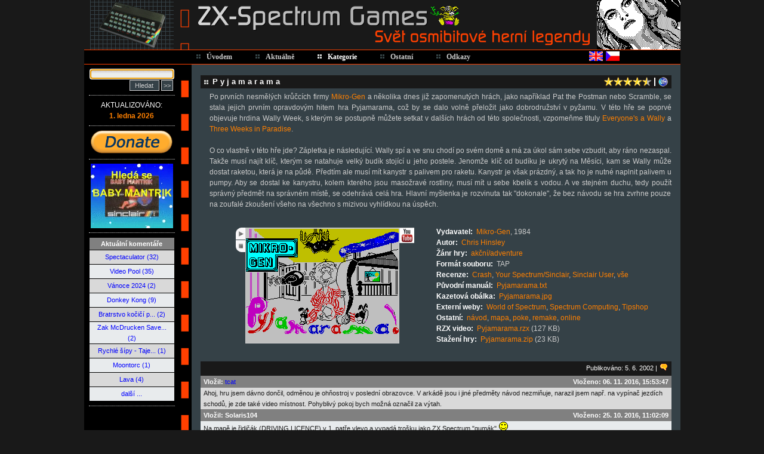

--- FILE ---
content_type: text/html
request_url: https://games.speccy.cz/index.php?cat1=3&cat2=3&game_id=pyjamarama.txt
body_size: 8246
content:
<!DOCTYPE HTML PUBLIC "-//W3C//DTD HTML 4.01 Transitional//EN">
<html>
<head>
<title>ZX-Spectrum Games</title>
<meta http-equiv="Content-Type" content="text/html; charset=windows-1250">
<meta http-equiv="Content-Style-Type" content="text/css">
<meta http-equiv="Content-Script-Type" content="text/javascript">
<meta http-equiv="Content-Language" content="cs">
<meta name="author" content="Pavel Plíva">
<meta name="description" content="The best games for ZX Spectrum - descriptions, solutions, maps, pokes, online playing.">
<meta name="keywords" content="hry, zx, spectrum, didaktik, návody, seymour, rady, poke, pouky, cheat, games">
<meta name="robots" content="all, follow">
<meta name="googlebot" content="index,follow,snippet,archive">
<link rel="shortcut icon" href="images/icon.ico">
<link href="rss.php" rel="alternate" type="application/rss+xml" title="RSS 2.0">
<link rel="stylesheet" href="css/styles.css" type="text/css">
<link rel="stylesheet" href="css/menu-styles.css" type="text/css">
<link rel="stylesheet" href="css/jsspeccy.css" type="text/css">
<script type="text/javascript" src="js/menu-script.js"></script>
<script type="text/javascript" src="js/scripts.js"></script>
<script type="text/javascript" src="js/dragdropbox.js"></script>
<script type="text/javascript" src="js/opacity-box.js"></script>
<script type="text/javascript" src="js/tooltip.js"></script>
<script async src="https://pagead2.googlesyndication.com/pagead/js/adsbygoogle.js?client=ca-pub-5764032654952152" crossorigin="anonymous"></script>
</head>
<body style="text-align: center">
<div class="mainwindow">      
<div style="position: absolute; top:106px; left:290px; width:150px; height:3px;" onmouseover="HighlightMainMenuOver(2);" onmouseout="HighlightMainMenuOut(2,0);"></div>
<div id="submenu2" class="submenu_items" style="left:290px; width:150px; height:148px;" onmouseover="HighlightMainMenuOver(2);" onmouseout="HighlightMainMenuOut(2,0);">
 <div class="submenu_item" style="background-image: url(css/images/micon4.gif);" onclick="window.location.href='index.php?cat1=2&amp;cat2=1';" onmouseover="HighlightSubmenuOver(this);" onmouseout="HighlightSubmenuOut(this);">Novinky</div>
 <div class="submenu_item" style="background-image: url(css/images/micon1.gif);" onclick="window.location.href='index.php?cat1=2&amp;cat2=2';" onmouseover="HighlightSubmenuOver(this);" onmouseout="HighlightSubmenuOut(this);">Diskusní fórum</div>
 <div class="submenu_item" style="background-image: url(css/images/micon3.gif);" onclick="window.location.href='index.php?cat1=2&amp;cat2=3';" onmouseover="HighlightSubmenuOver(this);" onmouseout="HighlightSubmenuOut(this);">FAQ</div>
 <div class="submenu_item" style="background-image: url(css/images/micon27.gif);" onclick="window.location.href='index.php?cat1=2&amp;cat2=5';" onmouseover="HighlightSubmenuOver(this);" onmouseout="HighlightSubmenuOut(this);">Hlášení chyb</div>
 <div class="submenu_item" style="background-image: url(css/images/micon23.gif);" onclick="window.location.href='rss.php';" onmouseover="HighlightSubmenuOver(this);" onmouseout="HighlightSubmenuOut(this);">RSS 2.0</div>
 <div class="submenu_item" style="background-image: url(css/images/micon24.gif);" onclick="window.location.href='index.php?cat1=2&amp;cat2=4';" onmouseover="HighlightSubmenuOver(this);" onmouseout="HighlightSubmenuOut(this);">K prodeji</div>
</div>
<div style="position: absolute; top:106px; left:403px; width:170px; height:3px;" onmouseover="HighlightMainMenuOver(3);" onmouseout="HighlightMainMenuOut(3,1);"></div>
<div id="submenu3" class="submenu_items" style="left:403px; width:170px; height:324px;" onmouseover="HighlightMainMenuOver(3);" onmouseout="HighlightMainMenuOut(3,1);">
 <div class="submenu_item" style="background-image: url(css/images/micon14.gif);" onclick="window.location.href='index.php?cat1=3&amp;cat2=1';" onmouseover="HighlightSubmenuOver(this);" onmouseout="HighlightSubmenuOut(this);">Emulátory</div>
 <div class="submenu_item" style="background-image: url(css/images/micon5.gif);" onclick="window.location.href='index.php?cat1=3&amp;cat2=2';" onmouseover="HighlightSubmenuOver(this);" onmouseout="HighlightSubmenuOut(this);">Firmy</div>
 <div class="submenu_item" style="background-image: url(css/images/micon18.gif);" onclick="window.location.href='index.php?cat1=3&amp;cat2=3';" onmouseover="HighlightSubmenuOver(this);" onmouseout="HighlightSubmenuOut(this);">Hry</div>
 <div class="submenu_item" style="background-image: url(css/images/micon7.gif);" onclick="window.location.href='index.php?cat1=3&amp;cat2=4';" onmouseover="HighlightSubmenuOver(this);" onmouseout="HighlightSubmenuOut(this);">K-Mouse</div>
 <div class="submenu_item" style="background-image: url(css/images/micon20.gif);" onclick="window.location.href='index.php?cat1=3&amp;cat2=5';" onmouseover="HighlightSubmenuOver(this);" onmouseout="HighlightSubmenuOut(this);">Mapy</div>
 <div class="submenu_item" style="background-image: url(css/images/micon19.gif);" onclick="window.location.href='index.php?cat1=3&amp;cat2=6';" onmouseover="HighlightSubmenuOver(this);" onmouseout="HighlightSubmenuOut(this);">Návody</div>
 <div class="submenu_item" style="background-image: url(css/images/micon16.gif);" onclick="window.location.href='index.php?cat1=3&amp;cat2=7';" onmouseover="HighlightSubmenuOver(this);" onmouseout="HighlightSubmenuOut(this);">Obrázky</div>
 <div class="submenu_item" style="background-image: url(css/images/micon15.gif);" onclick="window.location.href='index.php?cat1=3&amp;cat2=8';" onmouseover="HighlightSubmenuOver(this);" onmouseout="HighlightSubmenuOut(this);">Pouky</div>
 <div class="submenu_item" style="background-image: url(css/images/micon13.gif);" onclick="window.location.href='index.php?cat1=3&amp;cat2=9';" onmouseover="HighlightSubmenuOver(this);" onmouseout="HighlightSubmenuOut(this);">Remaky</div>
 <div class="submenu_item" style="background-image: url(css/images/micon17.gif);" onclick="window.location.href='index.php?cat1=3&amp;cat2=10';" onmouseover="HighlightSubmenuOver(this);" onmouseout="HighlightSubmenuOut(this);">RZX videa</div>
 <div class="submenu_item" style="background-image: url(css/images/micon6.gif);" onclick="window.location.href='index.php?cat1=3&amp;cat2=11';" onmouseover="HighlightSubmenuOver(this);" onmouseout="HighlightSubmenuOut(this);">Utility</div>
 <div class="submenu_item" style="background-image: url(css/images/micon26.gif);" onclick="window.location.href='index.php?cat1=3&amp;cat2=12';" onmouseover="HighlightSubmenuOver(this);" onmouseout="HighlightSubmenuOut(this);">Zázraky v BASICu</div>
 <div class="submenu_item" style="background-image: url(css/images/micon28.gif);" onclick="window.location.href='index.php?cat1=3&amp;cat2=13';" onmouseover="HighlightSubmenuOver(this);" onmouseout="HighlightSubmenuOut(this);">Zázraky v assembleru</div>
</div>
<div style="position: absolute; top:106px; left:523px; width:120px; height:3px;" onmouseover="HighlightMainMenuOver(4);" onmouseout="HighlightMainMenuOut(4,0);"></div>
<div id="submenu4" class="submenu_items" style="left:523px; width:120px; height:224px;" onmouseover="HighlightMainMenuOver(4);" onmouseout="HighlightMainMenuOut(4,0);">
 <div class="submenu_item" style="background-image: url(css/images/micon8.gif);" onclick="window.location.href='index.php?cat1=4&amp;cat2=1';" onmouseover="HighlightSubmenuOver(this);" onmouseout="HighlightSubmenuOut(this);">Ankety</div>
 <div class="submenu_item" style="background-image: url(css/images/micon9.gif);" onclick="window.location.href='index.php?cat1=4&amp;cat2=2';" onmouseover="HighlightSubmenuOver(this);" onmouseout="HighlightSubmenuOut(this);">Články</div>
 <div class="submenu_item" style="background-image: url(css/images/micon22.gif);" onclick="window.location.href='index.php?cat1=4&amp;cat2=8';" onmouseover="HighlightSubmenuOver(this);" onmouseout="HighlightSubmenuOut(this);">Komentáře</div>
 <div class="submenu_item" style="background-image: url(css/images/micon11.gif);" onclick="window.location.href='index.php?cat1=4&amp;cat2=3';" onmouseover="HighlightSubmenuOver(this);" onmouseout="HighlightSubmenuOut(this);">Kvíz</div>
 <div class="submenu_item" style="background-image: url(css/images/micon10.gif);" onclick="window.location.href='index.php?cat1=4&amp;cat2=4';" onmouseover="HighlightSubmenuOver(this);" onmouseout="HighlightSubmenuOut(this);">Online</div>
 <div class="submenu_item" style="background-image: url(css/images/micon21.gif);" onclick="window.location.href='index.php?cat1=4&amp;cat2=7';" onmouseover="HighlightSubmenuOver(this);" onmouseout="HighlightSubmenuOut(this);">Rekordy</div>
 <div class="submenu_item" style="background-image: url(css/images/micon12.gif);" onclick="window.location.href='index.php?cat1=4&amp;cat2=5';" onmouseover="HighlightSubmenuOver(this);" onmouseout="HighlightSubmenuOut(this);">Statistiky</div>
 <div class="submenu_item" style="background-image: url(css/images/micon25.gif);" onclick="window.location.href='index.php?cat1=4&amp;cat2=9';" onmouseover="HighlightSubmenuOver(this);" onmouseout="HighlightSubmenuOut(this);">Vlastní tvorba</div>
 <div class="submenu_item" style="background-image: url(css/images/micon2.gif);" onclick="window.location.href='index.php?cat1=4&amp;cat2=6';" onmouseover="HighlightSubmenuOver(this);" onmouseout="HighlightSubmenuOut(this);">Vyhledávání</div>
</div>
     
<table border="0" cellspacing="0" cellpadding="0">
  <tr valign="top" style="height:83px;"> 
    <td class="logo"><a name="top">&nbsp;</a></td>
    <td class="logo2" onclick="window.location.href='index.php?cat1=1'" title="ZX-Spectrum Games">&nbsp;</td>
    <td id="picturegrid" class="grid" onclick="PictureGridNext(546)" title="Další obrázek...">&nbsp;</td>
   </tr>
  
  <tr style="height:25px;"> 
     <td class="hnavbg" style="width:180px">&nbsp;</td>   
     <td colspan="2" class="hnavbg">                             
        <table border="0" cellspacing="0" cellpadding="0">
          <tr style="height:21px;">
            <td id="mainmenu1" class="menu_main_item" onclick="window.location.href ='index.php?cat1=1';" onmouseover="HighlightMainMenuOver(1);" onmouseout="HighlightMainMenuOut(1,0);"><a id="mainmenulink1" href="index.php?cat1=1" class="mn">Úvodem</a></td>                    
            <td id="mainmenu2" class="menu_main_item" onclick="window.location.href='index.php?cat1=2';" onmouseover="HighlightMainMenuOver(2);" onmouseout="HighlightMainMenuOut(2,0);"><a id="mainmenulink2" href="index.php?cat1=2" class="mn">Aktuálně</a></td>
            <td id="mainmenu3" class="menu_main_item_hightlight" onclick="window.location.href='index.php?cat1=3';" onmouseover="HighlightMainMenuOver(3);" onmouseout="HighlightMainMenuOut(3,1);"><a id="mainmenulink3" href="index.php?cat1=3" class="mn_hightlight">Kategorie</a></td>
            <td id="mainmenu4" class="menu_main_item" onclick="window.location.href='index.php?cat1=4';" onmouseover="HighlightMainMenuOver(4);" onmouseout="HighlightMainMenuOut(4,0);"><a id="mainmenulink4" href="index.php?cat1=4" class="mn">Ostatní</a></td>
            <td id="mainmenu5" class="menu_main_item" onclick="window.location.href='index.php?cat1=5';" onmouseover="HighlightMainMenuOver(5);" onmouseout="HighlightMainMenuOut(5,0);"><a id="mainmenulink5" href="index.php?cat1=5" class="mn">Odkazy</a></td>
            <td align="right" width="220"><a href="index.php?lang=en"><img style="margin-top:2px; border: 0px;" alt="English" title="English" src="images/fl_english.gif" width="23" height="16"></a> <a href="index.php?lang=cz"><img style="margin-top:2px; border: 0px;" alt="Česky" title="Česky" src="images/fl_czech.gif" width="23" height="16"></a></td>
          </tr>
        </table>                     
        <script type="text/javascript">InitMenu(); PictureGridInit(546);</script>
     </td>
  </tr>
  <tr> 
    <td valign="top" class="leftcolumnbg">       
      <table style="width:160px;" border="0" cellspacing="0" cellpadding="8">
        <tr valign="top">
          <td align="center">   
                         <form method="post" name="search_form1" id="search_form1" action="index.php" style="margin:0px;" onsubmit="return search_test(document.getElementById('search_string2').value, 'cz');">
            <input type="hidden" name="cat1" value="4">
            <input type="hidden" name="cat2" value="6">
            <input type="hidden" name="cgam" value="1">
            <input type="hidden" name="csol" value="1">
            <input type="hidden" name="cmap" value="1">
            <input type="hidden" name="cpok" value="1">
            <input type="hidden" name="crem" value="1">
            <input type="hidden" name="cemu" value="1">
            <input type="hidden" name="cuti" value="1">
            <input type="hidden" name="cart" value="1">
            <input type="hidden" name="clin" value="1">
            <input type="hidden" name="cbas" value="1">
            <input type="hidden" name="csal" value="1">
            <input class="searchingbox" type="text" id="search_string2" name="search_string2">
            <div style="margin-top:2px; text-align: right;"><input class="searchingboxbutton" style="width: 50px;" type="submit" value="Hledat" >&nbsp;<input style="width: 20px;" class="searchingboxbutton" type="button" onclick="window.location.href='index.php?cat1=4&amp;cat2=6'" title="Pokročilé vyhledávání ..." value=">>" >&nbsp;</div>
            </form>
            <p class="divider3">&nbsp;</p>
            <div style="text-transform: uppercase; color: #ffffff;">aktualizováno:</div>
            <div><a href="index.php?cat1=2&amp;cat2=1"><strong>1. ledna 2026</strong></a></div>
            <p class="divider3">&nbsp;</p>
<a href="index.php?cat1=6"><img src="images/donate.png" border="0" alt="Přispějte na provoz." title="Přispějte na provoz." width="139"></a>
            <p class="divider3">&nbsp;</p>
<a href="index.php?cat1=4&amp;cat2=2&amp;article_id=ultrasoft.txt"><video width="138" height="108" autoplay muted loop><source src="banner/babymantrik.mp4" type="video/mp4">Your browser does not support the video tag.</video></a>
            <p class="divider3">&nbsp;</p>
<table class="listbox" border="0" cellspacing="1">
<tr><th align="center">Aktuální komentáře</th></tr>
<tr bgcolor="#D9D9D9"><td align="center"><a href="index.php?cat1=3&amp;cat2=1&amp;emulator_id=spectaculator.txt#comments" title="Spectaculator (emulátor)">Spectaculator (32)</a></td></tr>
<tr bgcolor="#E8EBED"><td align="center"><a href="index.php?cat1=3&amp;cat2=3&amp;game_id=videopool.txt#comments" title="Video Pool (hra)">Video Pool (35)</a></td></tr>
<tr bgcolor="#D9D9D9"><td align="center"><a href="index.php?cat1=3&amp;cat2=3&amp;game_id=vanoce2024.txt#comments" title="Vánoce 2024 (hra)">Vánoce 2024 (2)</a></td></tr>
<tr bgcolor="#E8EBED"><td align="center"><a href="index.php?cat1=3&amp;cat2=3&amp;game_id=donkeykong.txt#comments" title="Donkey Kong (hra)">Donkey Kong (9)</a></td></tr>
<tr bgcolor="#D9D9D9"><td align="center"><a href="index.php?cat1=3&amp;cat2=3&amp;game_id=bratrstvo.txt#comments" title="Bratrstvo kočičí pracky (hra)">Bratrstvo kočičí p... (2)</a></td></tr>
<tr bgcolor="#E8EBED"><td align="center"><a href="index.php?cat1=3&amp;cat2=3&amp;game_id=zakmccrucken.txt#comments" title="Zak McDrucken Saves The Chickens (hra)">Zak McDrucken Save... (2)</a></td></tr>
<tr bgcolor="#D9D9D9"><td align="center"><a href="index.php?cat1=3&amp;cat2=3&amp;game_id=rychlesipytajemstvi.txt#comments" title="Rychlé šípy - Tajemství Velkého Vonta (hra)">Rychlé šípy - Taje... (1)</a></td></tr>
<tr bgcolor="#E8EBED"><td align="center"><a href="index.php?cat1=3&amp;cat2=3&amp;game_id=moontorc.txt#comments" title="Moontorc (hra)">Moontorc (1)</a></td></tr>
<tr bgcolor="#D9D9D9"><td align="center"><a href="index.php?cat1=3&amp;cat2=3&amp;game_id=lava.txt#comments" title="Lava (hra)">Lava (4)</a></td></tr>
<tr bgcolor="#E8EBED"><td align="center"><a href="index.php?cat1=4&amp;cat2=8">další ...</a></td></tr>
</table>
            <p class="divider3">&nbsp;</p>

 <script type="text/javascript"><!--
google_ad_client = "ca-pub-2352518551335408";
/* Prvni reklama */
google_ad_slot = "9491271088";
google_ad_width = 120;
google_ad_height = 240;
//-->
</script>
<script type="text/javascript"
src="https://pagead2.googlesyndication.com/pagead/show_ads.js">
</script>

            <p class="divider3">&nbsp;</p>
            <div style="text-transform: uppercase;">důležité odkazy:</div>
            <div style="margin: 2px;"><a href="https://spectrumcomputing.co.uk/" target="_blank" title="Všechny nedávno vydané hry na jednom místě."><img alt="Všechny nedávno vydané hry na jednom místě." src="images/sc.png" width="87" height="35" align="middle"></a></div>
            <div style="margin: 2px;"><a href="http://www.worldofspectrum.org/" target="_blank" title="Největší archív o ZX Spectru a vše kolem něj na světě."><img alt="Největší archív o ZX Spectru a vše kolem něj na světě." src="images/wos.jpg" width="87" height="35" align="middle"></a></div>
            <div style="margin: 2px;"><a href="http://www.the-tipshop.co.uk/" target="_blank" title="Největší databáze pouků, rad a návodů."><img alt="Největší databáze pouků, rad a návodů." src="images/tipshop.gif" width="87" height="35" align="middle"></a></div>
            <div style="margin: 2px;"><a href="http://www.rzxarchive.co.uk/" target="_blank" title="RZX videa - kompletní herní průvodci."><img alt="RZX videa - kompletní herní průvodci." src="images/rzx.png" width="87" height="35" align="middle"></a></div>
            <div style="margin: 2px;"><a href="http://maps.speccy.cz/" target="_blank" title="Mapy tvořené přímo z herních obrazovek."><img alt="Mapy tvořené přímo z herních obrazovek." src="images/maps.png" width="87" height="35" align="middle"></a></div>
            <div style="margin: 2px;"><a href="http://cs.speccy.cz/" target="_blank" title="České a slovenské speccy hry."><img alt="České a slovenské speccy hry." src="images/csspeccy.jpg" width="87" height="35" align="middle"></a></div>
            <br /><div style="margin:5px;"><img alt="" src="images/creature2.gif" width="71" height="86"></div>
<script type="text/javascript">if (document.search_form1.search_string2 != null) { document.search_form1.search_string2.focus(); }</script>
           
          </td>
        </tr>  
      </table>  
    </td>
    <td colspan="2" valign="top" class="rightcoltext"> <p>&nbsp;</p>
         <table width="100%" cellspacing="0" cellpadding="0" border="0" style="margin-bottom: 5px;">
    <tr bgcolor="#191919"><td>
      <div class="heading_nomargin">Pyjamarama</div>
    </td>
    <td align="right" style="font-size: 0%;" width="124">
      <span><img alt="" style="cursor: pointer; margin-left: 0px; margin-right: 0px;" src="images/star.gif"  onclick="ScoreBox('pyjamarama.txt',0);" title="Vaše hodnocení: 91%" width="16" height="16" align="middle"></span>      <span><img alt="" style="cursor: pointer; margin-left: 0px; margin-right: 0px;" src="images/star.gif"  onclick="ScoreBox('pyjamarama.txt',0);" title="Vaše hodnocení: 91%" width="16" height="16" align="middle"></span>      <span><img alt="" style="cursor: pointer; margin-left: 0px; margin-right: 0px;" src="images/star.gif"  onclick="ScoreBox('pyjamarama.txt',0);" title="Vaše hodnocení: 91%" width="16" height="16" align="middle"></span>      <span><img alt="" style="cursor: pointer; margin-left: 0px; margin-right: 0px;" src="images/star.gif"  onclick="ScoreBox('pyjamarama.txt',0);" title="Vaše hodnocení: 91%" width="16" height="16" align="middle"></span>      <span><img alt="" style="cursor: pointer; margin-left: 0px; margin-right: 0px;" src="images/star10.gif"  onclick="ScoreBox('pyjamarama.txt',0);" title="Vaše hodnocení: 91%" width="16" height="16" align="middle"></span>      <img alt="" style="cursor: pointer;" src="images/line.gif" width="8" height="16" align="middle">      <img alt="" style="cursor: pointer; margin-right:6px;" src="images/back_icon.gif" onclick="window.history.back();" title="Zpět ..." width="16" height="16" align="middle">    </td>
</tr>
  </table>

<script type="text/javascript">
/* <![CDATA[ */
var pos=0;
var pics = new Array(new Array('data/images/pyjamarama.gif','data/solutions/images/pyjamarama_1.gif','data/solutions/images/pyjamarama_2.gif'));
var video_playing = new Array();
function l(id) { if (video_playing[id] == 1) { document.getElementById('pic' + id).style.visibility = 'visible'; } }
function t1(p,id) { if (video_playing[id] != 1) { if (pos>pics[id].length-2) {pos=0} else {pos++}; p.src = pics[id][pos]; } }
function t2(p,id) { if (video_playing[id] != 1) { pos=0; p.src = pics[id][pos]; } }
function p1(p) { p.src = 'images/play_button_sel.gif'; }
function p2(p, id) { if (video_playing[id] != 1) { p.src = 'images/play_button.gif'; } }
function p3(id) { if (video_playing[id] != 1) { video_playing[id] = 1; document.getElementById('picbox' + id).style.backgroundColor = '#c0c0c0'; document.getElementById('picbox' + id).innerHTML = '<div align="center" style="color: #000000; width: 256px; height: 192px; "><br><br><br><br>Načítám video...<br><br><img alt="" src="images/Spinner4.gif" width="24" height="24"></div>'; if ((navigator.userAgent.indexOf('MSIE') != -1) || (navigator.userAgent.indexOf('Firefox') != -1))  { opera = 0; } else { opera = 1; } __SetBoxContent('picbox' + id, 'data/games/game_video_ajax.php?opera=' + opera + '&game_name=' + pics[id][0].substring(pics[id][0].lastIndexOf('/')+1, pics[id][0].length) + '&game_name2=' + pics[id][1].substring(pics[id][1].lastIndexOf('/')+1, pics[id][1].length-4) + '.gif', id, 'none', 'none', 'none'); } }
function s1(p) { p.src = 'images/stop_button_sel.gif'; }
function s2(p) { p.src = 'images/stop_button.gif'; }
function s3(id) { video_playing[id] = 0;  document.getElementById('pic' + id).style.visibility = 'visible'; document.getElementById('play' + id).src = 'images/play_button.gif'; document.getElementById('pic' + id).src = pics[id][0]; }
/* ]]> */
</script>

<blockquote>
<p>Po prvních nesmělých krůčcích firmy <a href="index.php?cat1=3&amp;cat2=2#mikro-gen">Mikro-Gen</a> a několika dnes již zapomenutých hrách, jako například Pat the Postman nebo Scramble, se stala jejich prvním opravdovým hitem hra Pyjamarama, což by se dalo volně přeložit jako dobrodružství v pyžamu. V této hře se poprvé objevuje hrdina Wally Week, s kterým se postupně můžete setkat v dalších hrách od této společnosti, vzpomeňme tituly <a href="index.php?cat1=3&amp;cat2=3&amp;game_id=everyonesawally.txt">Everyone's a Wally</a> a <a href="index.php?cat1=3&amp;cat2=3&amp;game_id=threeweeks.txt">Three Weeks in Paradise</a>.</p>
<p>&nbsp;</p>
<p>O co vlastně v této hře jde? Zápletka je následující. Wally spí a ve snu chodí po svém domě a má za úkol sám sebe vzbudit, aby ráno nezaspal. Takže musí najít klíč, kterým se natahuje velký budík stojící u jeho postele. Jenomže klíč od budíku je ukrytý na Měsíci, kam se Wally může dostat raketou, která je na půdě. Předtím ale musí mít kanystr s palivem pro raketu. Kanystr je však prázdný, a tak ho je nutné naplnit palivem u pumpy. Aby se dostal ke kanystru, kolem kterého jsou masožravé rostliny, musí mít u sebe kbelík s vodou. A ve stejném duchu, tedy použít správný předmět na správném místě, se odehrává celá hra. Hlavní myšlenka je rozvinuta tak &quot;dokonale&quot;, že bez návodu se hra zvrhne pouze na zoufalé zkoušení všeho na všechno s mizivou vyhlídkou na úspěch.</p>
</blockquote>
<p>&nbsp;</p>
<table width="100%" border="0" cellspacing="0" cellpadding="10"><tr>
  <td width="20">&nbsp;</td>
  <td width="325">
    <table border="0" cellspacing="0" cellpadding="0"><tr valign="top">
      <td align="right" width="25"><img id="play0" width="16" height="20" alt="Přehrát video." title="Přehrát video." src="images/play_button.gif" style="cursor:pointer; margin:0px;" onmouseover="p1(this)" onmouseout="p2(this,0)" onclick="p3(0)"><br><img alt="Zastavit přehrávání." width="16" height="20" title="Zastavit přehrávání." src="images/stop_button.gif" style="cursor:pointer; margin: 1px 0px 0px 0px;" onmouseover="s1(this)" onmouseout="s2(this)" onclick="s3(0)"></td>
      <td rowspan="2"><div id="picbox0" style="cursor: pointer; border: 1px solid #cccccc; width: 256px; height: 192px;"><img id="pic0" alt="" style="margin: 0px;" src="data/images/pyjamarama.gif" width="256" height="192" onmouseover="t1(this,0)" onclick="t1(this,0)" onmouseout="t2(this,0)"></div></td>
      <td rowspan="2" width="25"><div style="border: 1px solid #cccccc; border-width: 1px 0 1px 1px;"><a href="http://www.youtube.com/watch?v=x43j5v742CU" target="_blank"><img style="margin: 0;" border="0" alt="YouTube video." title="YouTube video." src="images/youtube.gif" width="24" height="24"></a></div></td>
    </tr>
<tr valign="bottom"><td>&nbsp;</td></tr>
    </table>
  </td>
  <td>
  <font color="white"><strong>Vydavatel:</strong></font>&nbsp;&nbsp;<a href="index.php?cat1=3&amp;cat2=2#mikro-gen">Mikro-Gen</a>, 1984<br>
  <font color="white"><strong>Autor:</strong></font>&nbsp;&nbsp;<a href="index.php?cat1=3&amp;cat2=2&amp;authors_type=1#chrishinsley">Chris Hinsley</a><br>
  <font color="white"><strong>Žánr hry:</strong></font>&nbsp;&nbsp;<a href="index.php?cat1=4&amp;cat2=6&amp;search_string=*&amp;cgam=1&amp;game_type=actadv">akční/adventure</a><br>
  <font color="white"><strong>Formát souboru:</strong></font>&nbsp;&nbsp;TAP<br>
  <font color="white"><strong>Recenze:</strong></font>&nbsp;&nbsp;<a href="http://www.crashonline.org.uk/10/pyjama.htm" target="_blank">Crash</a>, <a href="zxsr/zxsr.php?mag=2&id=3949" "target="_blank">Your Spectrum/Sinclair</a>, <a href="zxsr/zxsr.php?mag=3&id=3949" target="_blank">Sinclair User</a>, <a href="zxsr/zxsr.php?id=3949" target="_blank">vše</a><br>
  <font color="white"><strong>Původní manuál:</strong></font>&nbsp;&nbsp;<a href="data/info/Pyjamarama.txt" target="_blank">Pyjamarama.txt</a><br>
  <font color="white"><strong>Kazetová obálka:</strong></font>&nbsp;&nbsp;<a href="data/inlays/inlay.php?id=Pyjamarama.jpg" target="_blank">Pyjamarama.jpg</a><br>
  <font color="white"><strong>Externí weby:</strong></font>&nbsp;&nbsp;<a href="http://www.worldofspectrum.net/infoseekid.cgi?id=0003949" target="_blank">World of Spectrum</a>, <a href="https://spectrumcomputing.co.uk/entry/0003949" target="_blank">Spectrum Computing</a>, <a href="http://www.the-tipshop.co.uk/cgi-bin/info.pl?wosid=0003949" target="_blank">Tipshop</a><br>
  <font color="white"><strong>Ostatní:</strong></font>&nbsp;&nbsp;<a href="index.php?cat1=3&amp;cat2=6&amp;solution_id=pyjamarama_nv.txt">návod</a>, <a href="data/maps/map.php?id=Pyjamarama.png" target="_blank">mapa</a>, <a href="index.php?cat1=3&amp;cat2=8&amp;pokes_page=16#pyjamarama">poke</a>, <a href="index.php?cat1=3&amp;cat2=9&amp;remake_id=pyjamarama#pyjamarama">remake</a>, <a href="data/games/qaop.php#~128#l=files2/Pyjamarama.tap" target="_blank">online</a><br>
  <font color="white"><strong>RZX video:</strong></font>&nbsp;&nbsp;<a href="http://www.rzxarchive.co.uk/p.php#pyjama" target="_blank">Pyjamarama.rzx</a> (127 KB)<br>
  <font color="white"><strong>Stažení hry:</strong></font>&nbsp;&nbsp;<a href="data/games/files/s.php?id=Pyjamarama.zip" title="Anglická verze pro Spectrum 48K.">Pyjamarama.zip</a> (23 KB)<br>
  </td>
</tr></table>
<p>&nbsp;</p>
<div class="heading2">Publikováno: 5. 6. 2002   | <img style="margin-top: 2px; cursor: pointer;" onclick="CommentBox(1,'pyjamarama.txt', 3, 3)" alt="Vložit nový komentář..." title="Vložit nový komentář..." src="images/comment.gif" width="14" height="11"></div>
      <a name="comments"></a><table class="listbox" style="margin-top: -4px;" border="0" cellspacing="0" >
      <tr><th align="left">Vložil: <a href="javascript:Empty();" onclick="MailTo('thomas.kral','email.cz')">tcat</a></th><th align="right">Vloženo: 06. 11. 2016, 15:53:47</th>
      <tr bgcolor="#D9D9D9"><td colspan="2">Ahoj, hru jsem dávno dončil, odměnou je ohňostroj v poslední obrazovce. V arkádě jsou i jiné předměty návod nezmiňuje, narazil jsem např. na vypínač jezdích schodů, je zde také video místnost. Pohyblivý pokoj bych možná označil za výtah.</td></tr>
      </table>
      <a name="comments"></a><table class="listbox"  border="0" cellspacing="0" >
      <tr><th align="left">Vložil: Solaris104</th><th align="right">Vloženo: 25. 10. 2016, 11:02:09</th>
      <tr bgcolor="#E8EBED"><td colspan="2">Na mapě je řidičák (DRIVING LICENCE) v 1. patře vlevo a vypadá trošku jako ZX Spectrum &quot;gumák&quot;  <img alt="" src="images/smile1.gif" width="15" height="15">.</td></tr>
      </table>
      <a name="comments"></a><table class="listbox"  border="0" cellspacing="0" >
      <tr><th align="left">Vložil: <a href="javascript:Empty();" onclick="MailTo('Thomas.kral','email.cz')">tcat</a></th><th align="right">Vloženo: 24. 10. 2016, 22:45:53</th>
      <tr bgcolor="#D9D9D9"><td colspan="2">Ahoj, po letech jsem se pustil do této hry. Nemůžu najít ten řidičák. Poradíte ve kterém pokoji je?  Díky. </td></tr>
      </table>
      <a name="comments"></a><table class="listbox"  border="0" cellspacing="0" >
      <tr><th align="left">Vložil: solaris104</th><th align="right">Vloženo: 14. 03. 2012, 10:16:29</th>
      <tr bgcolor="#E8EBED"><td colspan="2">Tato hra se mi ve sve dobe hodne libila, ale nemel jsem ji sanci dohrat. Diky mape a navodu na tomto webu jsem to dohral. Musim ale uznat, ze mapa je fakt silena a hra je to opravdu tezka.</td></tr>
      </table>
      <a name="comments"></a><table class="listbox"  border="0" cellspacing="0" >
      <tr><th align="left">Vložil: shark</th><th align="right">Vloženo: 13. 05. 2011, 10:52:35</th>
      <tr bgcolor="#D9D9D9"><td colspan="2">Lidskými silami ji dohrát asi nebude snadné... Na konci 80. let jsem od kohosi sehnal rukou psaný návod v češtině na několik stran. Nebyl moc čitelný a některé kombinace, ale podle něj se mi tuto hru (mimochodem ve své snové ujetosti báječnou) podařilo dohrát. </td></tr>
      </table>
      <a name="comments"></a><table class="listbox"  border="0" cellspacing="0" >
      <tr><th align="left">Vložil: C.O.D</th><th align="right">Vloženo: 03. 02. 2011, 16:05:30</th>
      <tr bgcolor="#E8EBED"><td colspan="2">Pyjamaramu jsem hrál s bratrem na Didactic M a nejdál kam jsme se dostali bylo, že jsme jednou odlítli na Měsíc  <img alt="" src="images/smile1.gif" width="15" height="15"> ale jak je tam ta arcanoidova místnost, jak střílíte vydličky a nože, tak tam jsme strávili asi nejvíce času, ta byla prostě suprová. Byli jsme tehdá malí kluci a hrávali jsme to vždycky v pyžamu  <img alt="" src="images/smile1.gif" width="15" height="15"></td></tr>
      </table>
      <a name="comments"></a><table class="listbox"  border="0" cellspacing="0" >
      <tr><th align="left">Vložil: s0l1t3r</th><th align="right">Vloženo: 11. 01. 2011, 03:16:27</th>
      <tr bgcolor="#D9D9D9"><td colspan="2">Ano ano, vím přesně o čem Ain píše...  <img alt="" src="images/smile7.gif" width="15" height="15"> <br>P.S.: A co teprve takový Dun Darach!?  <img alt="" src="images/smile6.gif" width="15" height="15"></td></tr>
      </table>
      <a name="comments"></a><table class="listbox"  border="0" cellspacing="0" >
      <tr><th align="left">Vložil: ain</th><th align="right">Vloženo: 10. 01. 2011, 13:11:55</th>
      <tr bgcolor="#E8EBED"><td colspan="2">Když jsem byl kluk, hrávali jsme Pyjamaramu dost intenzivně, prozkoumali jsme snad všechny místnosti. Problém je v zásadě v tom, že Pyja je lidskýma silama prakticky nedohratelná. Přijít na tu spleť předmětů je fakt nadlidský oříšek, neznám nikoho, kdo by alespoň na polovinu přišel  <img alt="" src="images/smile5.gif" width="15" height="15"> Ale jinak je to nádherná hra! Dávám 90%  <img alt="" src="images/smile1.gif" width="15" height="15"></td></tr>
      </table>
      <p>&nbsp;</p>
    </td>
  </tr>
  <tr style="height:25px;">     
     <td class="hnavbg" style="width:180px;" align="center">
        <div style="position: relative; height:25px;" onmouseover="NameDayBoxSelected = 1;" onmouseout="NameDayBoxSelected = 0;">           
           <div id="namedaybox" class="nameday">
              <div id="namedayboxtext" style="padding: 10px 5px 10px 5px;">&nbsp;</div>
           </div>  
           <div id="actualtime" style="color: #ffffff; padding-top:3px;">&nbsp;</div>  
           <script type="text/javascript">setInterval('SetActualTime("cz")',100);</script>
        </div>
    </td>



    <td colspan="2" class="hnavbg" style="padding-right:0px;" align="right"> 
         <div><a href="javascript:Empty()" onclick="MailTo('pavero','seznam.cz')" title="Poslat e-mail autorovi stránek ... pavero(a)post.cz"><img alt="Poslat e-mail autorovi stránek ... pavero(a)post.cz" src="images/copyright.gif" width="280" height="25"></a><a href="#top" title="Nahoru ..."><img alt="Nahoru ..." src="images/up_icon.gif" width="16" height="16" align="top" style="margin:3px;"></a></div>       
     </td>
  </tr>
  <tr style="height:75px;">
    <td style="width:180px;">&nbsp;</td>
    <td align="center">
    <a href="https://www.speccy.cz" target="_blank" title="Site hosted by Speccy.cz"><img alt="Speccy.cz" src="images/speccy_banner.gif" width="480" height="60" border="0"></a>
</td>
    <td style="width:140px;" align="right" valign="middle">
        <div>
            <a href="https://validator.w3.org/check?uri=http://zx-spectrum.cz" target="_blank"><img src="https://www.w3.org/Icons/valid-html401" alt="Valid HTML 4.01 Transitional" height="31" width="88"></a>            
            <a href="https://www.toplist.cz/" target="_blank"><img alt="TOPlist" src="https://toplist.cz/count.asp?ID=199304&amp;start=131373&amp;logo=counter" title="Počítadlo přístupů" width="88" height="31"></a>
        </div>
    </td>
  </tr>
</table>
<div class="creature1"></div>
</div>
<div id="TopParentBox" style="width:0px; height:0px;"></div>
<div id="opacity_fullpage_box" style="position: absolute; left:0px; top:0px; z-index:50; visibility:hidden;"></div>
<iframe name="hidden_iframe" style="position: absolute; left:0; top:0;" src="" scrolling="no" frameborder="0" width="0" height="0"></iframe>

</body>
</html>


--- FILE ---
content_type: text/html; charset=utf-8
request_url: https://www.google.com/recaptcha/api2/aframe
body_size: 268
content:
<!DOCTYPE HTML><html><head><meta http-equiv="content-type" content="text/html; charset=UTF-8"></head><body><script nonce="yiXWzLDwWYDtPmh4eSqJGw">/** Anti-fraud and anti-abuse applications only. See google.com/recaptcha */ try{var clients={'sodar':'https://pagead2.googlesyndication.com/pagead/sodar?'};window.addEventListener("message",function(a){try{if(a.source===window.parent){var b=JSON.parse(a.data);var c=clients[b['id']];if(c){var d=document.createElement('img');d.src=c+b['params']+'&rc='+(localStorage.getItem("rc::a")?sessionStorage.getItem("rc::b"):"");window.document.body.appendChild(d);sessionStorage.setItem("rc::e",parseInt(sessionStorage.getItem("rc::e")||0)+1);localStorage.setItem("rc::h",'1768881853098');}}}catch(b){}});window.parent.postMessage("_grecaptcha_ready", "*");}catch(b){}</script></body></html>